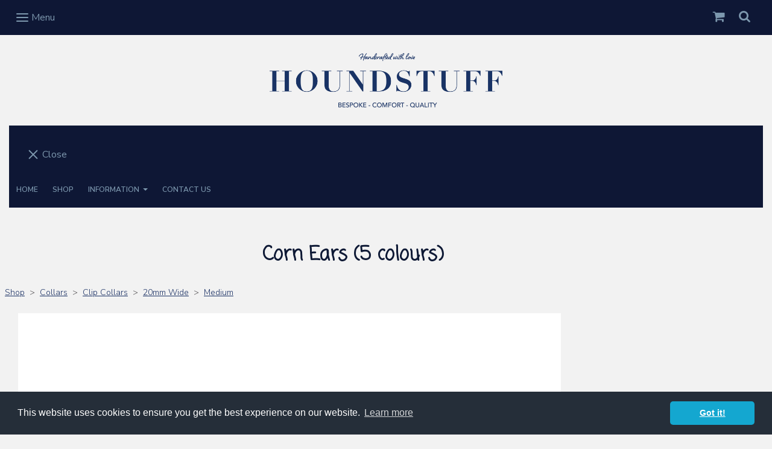

--- FILE ---
content_type: text/css;charset=utf-8
request_url: https://www.houndstuff.co.uk/palette.css?97b91bd3080abac4944fce804ba963ba
body_size: 2670
content:
/** default Palette **/
:root {
	--colour-content_background-r: 242;
	--colour-content_background-g: 242;
	--colour-content_background-b: 242;
	--colour-content_background: #f2f2f2;
	--colour-alt_content_background-r: 14;
	--colour-alt_content_background-g: 23;
	--colour-alt_content_background-b: 53;
	--colour-alt_content_background: #0e1735;
	--colour-alternative_content_background-r: 242;
	--colour-alternative_content_background-g: 242;
	--colour-alternative_content_background-b: 242;
	--colour-alternative_content_background: #f2f2f2;
	--colour-alternative_content_background: color-mix(in srgb, var(--colour-content_background), #000000 5%);
	--colour-alt_alternative_content_background-r: 14;
	--colour-alt_alternative_content_background-g: 23;
	--colour-alt_alternative_content_background-b: 53;
	--colour-alt_alternative_content_background: #0e1735;
	--colour-alt_alternative_content_background: color-mix(in srgb, var(--colour-alt_content_background), #000000 20%);
	--colour-content_text-r: 84;
	--colour-content_text-g: 82;
	--colour-content_text-b: 84;
	--colour-content_text: #545254;
	--colour-alt_content_text-r: 125;
	--colour-alt_content_text-g: 151;
	--colour-alt_content_text-b: 174;
	--colour-alt_content_text: #7d97ae;
	--colour-content_link-r: 28;
	--colour-content_link-g: 50;
	--colour-content_link-b: 101;
	--colour-content_link: #1c3265;
	--colour-alt_content_link-r: 255;
	--colour-alt_content_link-g: 255;
	--colour-alt_content_link-b: 255;
	--colour-alt_content_link: #ffffff;
	--colour-content_heading-r: 14;
	--colour-content_heading-g: 25;
	--colour-content_heading-b: 53;
	--colour-content_heading: #0e1935;
	--colour-alt_content_heading-r: 255;
	--colour-alt_content_heading-g: 255;
	--colour-alt_content_heading-b: 255;
	--colour-alt_content_heading: #ffffff;
	--colour-accent-r: 14;
	--colour-accent-g: 23;
	--colour-accent-b: 53;
	--colour-accent: #0e1735;
	--colour-alt_accent-r: 54;
	--colour-alt_accent-g: 54;
	--colour-alt_accent-b: 235;
	--colour-alt_accent: #3636eb;
	--colour-card_background-r: 85;
	--colour-card_background-g: 83;
	--colour-card_background-b: 85;
	--colour-card_background: #555355;
	--colour-card_background: color-mix(in srgb, var(--colour-content_text), #ffffff 80%);
	--colour-alt_card_background-r: 14;
	--colour-alt_card_background-g: 23;
	--colour-alt_card_background-b: 53;
	--colour-alt_card_background: #0e1735;
	--colour-alt_card_background: color-mix(in srgb, var(--colour-alt_content_background), #ffffff 10%);
	--colour-card_text-r: var(--colour-content_text-r, 84);
	--colour-card_text-g: var(--colour-content_text-g, 82);
	--colour-card_text-b: var(--colour-content_text-b, 84);
	--colour-card_text: var(--colour-content_text, #545254);
	--colour-alt_card_text-r: 125;
	--colour-alt_card_text-g: 151;
	--colour-alt_card_text-b: 174;
	--colour-alt_card_text: #7d97ae;
	--colour-card_heading-r: var(--colour-content_heading-r, 14);
	--colour-card_heading-g: var(--colour-content_heading-g, 25);
	--colour-card_heading-b: var(--colour-content_heading-b, 53);
	--colour-card_heading: var(--colour-content_heading, #0e1935);
	--colour-alt_card_heading-r: var(--colour-alt_content_heading-r, 255);
	--colour-alt_card_heading-g: var(--colour-alt_content_heading-g, 255);
	--colour-alt_card_heading-b: var(--colour-alt_content_heading-b, 255);
	--colour-alt_card_heading: var(--colour-alt_content_heading, #ffffff);
	--colour-card_link-r: var(--colour-content_link-r, 28);
	--colour-card_link-g: var(--colour-content_link-g, 50);
	--colour-card_link-b: var(--colour-content_link-b, 101);
	--colour-card_link: var(--colour-content_link, #1c3265);
	--colour-alt_card_link-r: var(--colour-alt_content_link-r, 255);
	--colour-alt_card_link-g: var(--colour-alt_content_link-g, 255);
	--colour-alt_card_link-b: var(--colour-alt_content_link-b, 255);
	--colour-alt_card_link: var(--colour-alt_content_link, #ffffff);
	--colour-border-r: 85;
	--colour-border-g: 83;
	--colour-border-b: 85;
	--colour-border: #555355;
	--colour-border: color-mix(in srgb, var(--colour-card_background), #000000 10%);
	--colour-alt_border-r: 14;
	--colour-alt_border-g: 23;
	--colour-alt_border-b: 53;
	--colour-alt_border: #0e1735;
	--colour-alt_border: color-mix(in srgb, var(--colour-alt_content_background), #ffffff 10%);
	--colour-primary_button_background-r: var(--colour-accent-r, 14);
	--colour-primary_button_background-g: var(--colour-accent-g, 23);
	--colour-primary_button_background-b: var(--colour-accent-b, 53);
	--colour-primary_button_background: var(--colour-accent, #0e1735);
	--colour-alt_primary_button_background-r: var(--colour-alt_accent-r, 54);
	--colour-alt_primary_button_background-g: var(--colour-alt_accent-g, 54);
	--colour-alt_primary_button_background-b: var(--colour-alt_accent-b, 235);
	--colour-alt_primary_button_background: var(--colour-alt_accent, #3636eb);
	--colour-primary_button_text-r: var(--colour-content_background-r, 242);
	--colour-primary_button_text-g: var(--colour-content_background-g, 242);
	--colour-primary_button_text-b: var(--colour-content_background-b, 242);
	--colour-primary_button_text: var(--colour-content_background, #f2f2f2);
	--colour-alt_primary_button_text-r: var(--colour-alt_content_link-r, 255);
	--colour-alt_primary_button_text-g: var(--colour-alt_content_link-g, 255);
	--colour-alt_primary_button_text-b: var(--colour-alt_content_link-b, 255);
	--colour-alt_primary_button_text: var(--colour-alt_content_link, #ffffff);
	--colour-secondary_button_background-r: var(--colour-content_heading-r, 14);
	--colour-secondary_button_background-g: var(--colour-content_heading-g, 25);
	--colour-secondary_button_background-b: var(--colour-content_heading-b, 53);
	--colour-secondary_button_background: var(--colour-content_heading, #0e1935);
	--colour-alt_secondary_button_background-r: var(--colour-alt_primary_button_text-r, 255);
	--colour-alt_secondary_button_background-g: var(--colour-alt_primary_button_text-g, 255);
	--colour-alt_secondary_button_background-b: var(--colour-alt_primary_button_text-b, 255);
	--colour-alt_secondary_button_background: var(--colour-alt_primary_button_text, #ffffff);
	--colour-secondary_button_text-r: var(--colour-primary_button_text-r, 242);
	--colour-secondary_button_text-g: var(--colour-primary_button_text-g, 242);
	--colour-secondary_button_text-b: var(--colour-primary_button_text-b, 242);
	--colour-secondary_button_text: var(--colour-primary_button_text, #f2f2f2);
	--colour-alt_secondary_button_text-r: 14;
	--colour-alt_secondary_button_text-g: 23;
	--colour-alt_secondary_button_text-b: 53;
	--colour-alt_secondary_button_text: #0e1735;
	--colour-alt_secondary_button_text: color-mix(in srgb, var(--colour-alt_content_background), #ffffff 10%);
	--colour-tertiary_button_outline-r: var(--colour-primary_button_background-r, 14);
	--colour-tertiary_button_outline-g: var(--colour-primary_button_background-g, 23);
	--colour-tertiary_button_outline-b: var(--colour-primary_button_background-b, 53);
	--colour-tertiary_button_outline: var(--colour-primary_button_background, #0e1735);
	--colour-alt_tertiary_button_outline-r: var(--colour-alt_primary_button_background-r, 54);
	--colour-alt_tertiary_button_outline-g: var(--colour-alt_primary_button_background-g, 54);
	--colour-alt_tertiary_button_outline-b: var(--colour-alt_primary_button_background-b, 235);
	--colour-alt_tertiary_button_outline: var(--colour-alt_primary_button_background, #3636eb);
	--colour-tertiary_button_text-r: var(--colour-primary_button_background-r, 14);
	--colour-tertiary_button_text-g: var(--colour-primary_button_background-g, 23);
	--colour-tertiary_button_text-b: var(--colour-primary_button_background-b, 53);
	--colour-tertiary_button_text: var(--colour-primary_button_background, #0e1735);
	--colour-alt_tertiary_button_text-r: var(--colour-alt_primary_button_text-r, 255);
	--colour-alt_tertiary_button_text-g: var(--colour-alt_primary_button_text-g, 255);
	--colour-alt_tertiary_button_text-b: var(--colour-alt_primary_button_text-b, 255);
	--colour-alt_tertiary_button_text: var(--colour-alt_primary_button_text, #ffffff);
	--colour-content_icon-r: var(--colour-content_heading-r, 14);
	--colour-content_icon-g: var(--colour-content_heading-g, 25);
	--colour-content_icon-b: var(--colour-content_heading-b, 53);
	--colour-content_icon: var(--colour-content_heading, #0e1935);
	--colour-alt_content_icon-r: var(--colour-alt_content_heading-r, 255);
	--colour-alt_content_icon-g: var(--colour-alt_content_heading-g, 255);
	--colour-alt_content_icon-b: var(--colour-alt_content_heading-b, 255);
	--colour-alt_content_icon: var(--colour-alt_content_heading, #ffffff);
	--colour-content__form_background-r: var(--colour-content_background-r, 242);
	--colour-content__form_background-g: var(--colour-content_background-g, 242);
	--colour-content__form_background-b: var(--colour-content_background-b, 242);
	--colour-content__form_background: var(--colour-content_background, #f2f2f2);
	--colour-alt_content__form_background-r: var(--colour-content_background-r, 242);
	--colour-alt_content__form_background-g: var(--colour-content_background-g, 242);
	--colour-alt_content__form_background-b: var(--colour-content_background-b, 242);
	--colour-alt_content__form_background: var(--colour-content_background, #f2f2f2);
	--colour-content__form_text-r: var(--colour-content_text-r, 84);
	--colour-content__form_text-g: var(--colour-content_text-g, 82);
	--colour-content__form_text-b: var(--colour-content_text-b, 84);
	--colour-content__form_text: var(--colour-content_text, #545254);
	--colour-alt_content__form_text-r: var(--colour-content_text-r, 84);
	--colour-alt_content__form_text-g: var(--colour-content_text-g, 82);
	--colour-alt_content__form_text-b: var(--colour-content_text-b, 84);
	--colour-alt_content__form_text: var(--colour-content_text, #545254);
	--colour-accent_best_text-r: 255;
	--colour-accent_best_text-g: 255;
	--colour-accent_best_text-b: 255;
	--colour-accent_best_text: #ffffff;
	--colour-accent_best_text: oklch(from var(--colour-accent) clamp(0, (l / 0.7 - 1) * -infinity, 1) 0 h);
	--colour-header__accent_icon-r: var(--colour-header__accent_text-r, 125);
	--colour-header__accent_icon-g: var(--colour-header__accent_text-g, 152);
	--colour-header__accent_icon-b: var(--colour-header__accent_text-b, 174);
	--colour-header__accent_icon: var(--colour-header__accent_text, #7d98ae);
	--colour-footer__accent_background-r: var(--colour-alternative_content_background-r, 242);
	--colour-footer__accent_background-g: var(--colour-alternative_content_background-g, 242);
	--colour-footer__accent_background-b: var(--colour-alternative_content_background-b, 242);
	--colour-footer__accent_background: var(--colour-alternative_content_background, #f2f2f2);
	--colour-footer__accent_text-r: var(--colour-footer__text-r, 84);
	--colour-footer__accent_text-g: var(--colour-footer__text-g, 82);
	--colour-footer__accent_text-b: var(--colour-footer__text-b, 84);
	--colour-footer__accent_text: var(--colour-footer__text, #545254);
	--colour-footer__background-r: var(--colour-content_background-r, 242);
	--colour-footer__background-g: var(--colour-content_background-g, 242);
	--colour-footer__background-b: var(--colour-content_background-b, 242);
	--colour-footer__background: var(--colour-content_background, #f2f2f2);
	--colour-footer__border-r: var(--colour-footer__background-r, 242);
	--colour-footer__border-g: var(--colour-footer__background-g, 242);
	--colour-footer__border-b: var(--colour-footer__background-b, 242);
	--colour-footer__border: var(--colour-footer__background, #f2f2f2);
	--colour-footer__heading-r: 14;
	--colour-footer__heading-g: 23;
	--colour-footer__heading-b: 53;
	--colour-footer__heading: #0e1735;
	--colour-footer__icon-r: 14;
	--colour-footer__icon-g: 23;
	--colour-footer__icon-b: 53;
	--colour-footer__icon: #0e1735;
	--colour-footer__text-r: var(--colour-content_text-r, 84);
	--colour-footer__text-g: var(--colour-content_text-g, 82);
	--colour-footer__text-b: var(--colour-content_text-b, 84);
	--colour-footer__text: var(--colour-content_text, #545254);
	--colour-header__accent_background-r: 14;
	--colour-header__accent_background-g: 23;
	--colour-header__accent_background-b: 53;
	--colour-header__accent_background: #0e1735;
	--colour-header__accent_text-r: 125;
	--colour-header__accent_text-g: 152;
	--colour-header__accent_text-b: 174;
	--colour-header__accent_text: #7d98ae;
	--colour-header__background-r: var(--colour-content_background-r, 242);
	--colour-header__background-g: var(--colour-content_background-g, 242);
	--colour-header__background-b: var(--colour-content_background-b, 242);
	--colour-header__background: var(--colour-content_background, #f2f2f2);
	--colour-header__border-r: var(--colour-header__background-r, 242);
	--colour-header__border-g: var(--colour-header__background-g, 242);
	--colour-header__border-b: var(--colour-header__background-b, 242);
	--colour-header__border: var(--colour-header__background, #f2f2f2);
	--colour-header__dropdown_background-r: var(--colour-header__background-r, 242);
	--colour-header__dropdown_background-g: var(--colour-header__background-g, 242);
	--colour-header__dropdown_background-b: var(--colour-header__background-b, 242);
	--colour-header__dropdown_background: var(--colour-header__background, #f2f2f2);
	--colour-header__dropdown_border-r: 242;
	--colour-header__dropdown_border-g: 242;
	--colour-header__dropdown_border-b: 242;
	--colour-header__dropdown_border: #f2f2f2;
	--colour-header__dropdown_border: color-mix(in srgb, var(--colour-header__dropdown_background), #000000 12%);
	--colour-header__dropdown_text-r: var(--colour-content_text-r, 84);
	--colour-header__dropdown_text-g: var(--colour-content_text-g, 82);
	--colour-header__dropdown_text-b: var(--colour-content_text-b, 84);
	--colour-header__dropdown_text: var(--colour-content_text, #545254);
	--colour-header__icon-r: var(--colour-content_text-r, 84);
	--colour-header__icon-g: var(--colour-content_text-g, 82);
	--colour-header__icon-b: var(--colour-content_text-b, 84);
	--colour-header__icon: var(--colour-content_text, #545254);
	--colour-header__logo_text-r: var(--colour-content_heading-r, 14);
	--colour-header__logo_text-g: var(--colour-content_heading-g, 25);
	--colour-header__logo_text-b: var(--colour-content_heading-b, 53);
	--colour-header__logo_text: var(--colour-content_heading, #0e1935);
	--colour-header__menu_text-r: 125;
	--colour-header__menu_text-g: 152;
	--colour-header__menu_text-b: 174;
	--colour-header__menu_text: #7d98ae;
	--colour-content_text_muted-r: 84;
	--colour-content_text_muted-g: 82;
	--colour-content_text_muted-b: 84;
	--colour-content_text_muted: #545254;
	--colour-content_text_muted: oklch(from var(--colour-content_text) calc(l + 0.2) c h);
	--colour-border_best_text-r: 255;
	--colour-border_best_text-g: 255;
	--colour-border_best_text-b: 255;
	--colour-border_best_text: #ffffff;
	--colour-border_best_text: oklch(from var(--colour-border) clamp(0, (l / 0.7 - 1) * -infinity, 1) 0 h);
	@supports (color: contrast-color(red)) {
		--colour-border_best_text: contrast-color(var(--colour-border));
	}

}

/** contrast Palette **/
.palette-contrast {
	--colour-content_background-r: var(--colour-alt_content_background-r);
	--colour-content_background-g: var(--colour-alt_content_background-g);
	--colour-content_background-b: var(--colour-alt_content_background-b);
	--colour-content_background: var(--colour-alt_content_background);
	--colour-alternative_content_background-r: var(--colour-alt_alternative_content_background-r);
	--colour-alternative_content_background-g: var(--colour-alt_alternative_content_background-g);
	--colour-alternative_content_background-b: var(--colour-alt_alternative_content_background-b);
	--colour-alternative_content_background: var(--colour-alt_alternative_content_background);
	--colour-content_text-r: var(--colour-alt_content_text-r);
	--colour-content_text-g: var(--colour-alt_content_text-g);
	--colour-content_text-b: var(--colour-alt_content_text-b);
	--colour-content_text: var(--colour-alt_content_text);
	--colour-content_link-r: var(--colour-alt_content_link-r);
	--colour-content_link-g: var(--colour-alt_content_link-g);
	--colour-content_link-b: var(--colour-alt_content_link-b);
	--colour-content_link: var(--colour-alt_content_link);
	--colour-content_heading-r: var(--colour-alt_content_heading-r);
	--colour-content_heading-g: var(--colour-alt_content_heading-g);
	--colour-content_heading-b: var(--colour-alt_content_heading-b);
	--colour-content_heading: var(--colour-alt_content_heading);
	--colour-accent-r: var(--colour-alt_accent-r);
	--colour-accent-g: var(--colour-alt_accent-g);
	--colour-accent-b: var(--colour-alt_accent-b);
	--colour-accent: var(--colour-alt_accent);
	--colour-card_background-r: var(--colour-alt_card_background-r);
	--colour-card_background-g: var(--colour-alt_card_background-g);
	--colour-card_background-b: var(--colour-alt_card_background-b);
	--colour-card_background: var(--colour-alt_card_background);
	--colour-card_text-r: var(--colour-alt_card_text-r);
	--colour-card_text-g: var(--colour-alt_card_text-g);
	--colour-card_text-b: var(--colour-alt_card_text-b);
	--colour-card_text: var(--colour-alt_card_text);
	--colour-card_heading-r: var(--colour-alt_card_heading-r);
	--colour-card_heading-g: var(--colour-alt_card_heading-g);
	--colour-card_heading-b: var(--colour-alt_card_heading-b);
	--colour-card_heading: var(--colour-alt_card_heading);
	--colour-card_link-r: var(--colour-alt_card_link-r);
	--colour-card_link-g: var(--colour-alt_card_link-g);
	--colour-card_link-b: var(--colour-alt_card_link-b);
	--colour-card_link: var(--colour-alt_card_link);
	--colour-border-r: var(--colour-alt_border-r);
	--colour-border-g: var(--colour-alt_border-g);
	--colour-border-b: var(--colour-alt_border-b);
	--colour-border: var(--colour-alt_border);
	--colour-primary_button_background-r: var(--colour-alt_primary_button_background-r);
	--colour-primary_button_background-g: var(--colour-alt_primary_button_background-g);
	--colour-primary_button_background-b: var(--colour-alt_primary_button_background-b);
	--colour-primary_button_background: var(--colour-alt_primary_button_background);
	--colour-primary_button_text-r: var(--colour-alt_primary_button_text-r);
	--colour-primary_button_text-g: var(--colour-alt_primary_button_text-g);
	--colour-primary_button_text-b: var(--colour-alt_primary_button_text-b);
	--colour-primary_button_text: var(--colour-alt_primary_button_text);
	--colour-secondary_button_background-r: var(--colour-alt_secondary_button_background-r);
	--colour-secondary_button_background-g: var(--colour-alt_secondary_button_background-g);
	--colour-secondary_button_background-b: var(--colour-alt_secondary_button_background-b);
	--colour-secondary_button_background: var(--colour-alt_secondary_button_background);
	--colour-secondary_button_text-r: var(--colour-alt_secondary_button_text-r);
	--colour-secondary_button_text-g: var(--colour-alt_secondary_button_text-g);
	--colour-secondary_button_text-b: var(--colour-alt_secondary_button_text-b);
	--colour-secondary_button_text: var(--colour-alt_secondary_button_text);
	--colour-tertiary_button_outline-r: var(--colour-alt_tertiary_button_outline-r);
	--colour-tertiary_button_outline-g: var(--colour-alt_tertiary_button_outline-g);
	--colour-tertiary_button_outline-b: var(--colour-alt_tertiary_button_outline-b);
	--colour-tertiary_button_outline: var(--colour-alt_tertiary_button_outline);
	--colour-tertiary_button_text-r: var(--colour-alt_tertiary_button_text-r);
	--colour-tertiary_button_text-g: var(--colour-alt_tertiary_button_text-g);
	--colour-tertiary_button_text-b: var(--colour-alt_tertiary_button_text-b);
	--colour-tertiary_button_text: var(--colour-alt_tertiary_button_text);
	--colour-content_icon-r: var(--colour-alt_content_icon-r);
	--colour-content_icon-g: var(--colour-alt_content_icon-g);
	--colour-content_icon-b: var(--colour-alt_content_icon-b);
	--colour-content_icon: var(--colour-alt_content_icon);
	--colour-content__form_background-r: var(--colour-alt_content__form_background-r);
	--colour-content__form_background-g: var(--colour-alt_content__form_background-g);
	--colour-content__form_background-b: var(--colour-alt_content__form_background-b);
	--colour-content__form_background: var(--colour-alt_content__form_background);
	--colour-content__form_text-r: var(--colour-alt_content__form_text-r);
	--colour-content__form_text-g: var(--colour-alt_content__form_text-g);
	--colour-content__form_text-b: var(--colour-alt_content__form_text-b);
	--colour-content__form_text: var(--colour-alt_content__form_text);
}

/* ---------------------------------
Misc
--------------------------------- */
.text-muted {
    color: var(--content_text_muted);
}

/* ---------------------------------
Incorporate header into first block
--------------------------------- */
.header--incorporated:not(.is-stuck):not(.is-hidden) .s-header__bar.s-header__bar--navigation {
	background-color: var(--colour-content_background);
}

.header--incorporated:not(.is-stuck):not(.is-hidden) .s-header__menu-toggle .hamburger,
.header--incorporated:not(.is-stuck):not(.is-hidden) a .icon,
.header--incorporated:not(.is-stuck):not(.is-hidden) .s-header__bar:not(.s-header__bar--navigation) .icon,
.header--incorporated:not(.is-stuck):not(.is-hidden) .s-header__bar a .icon,
.header--incorporated:not(.is-stuck):not(.is-hidden) .s-header__bar .icon a,
.header--incorporated:not(.is-stuck):not(.is-hidden) .sm-shop .sm-shop-toggle__icon {
	fill: var(--colour-content_heading);
	color: var(--colour-content_heading);
}

.header--incorporated:not(.is-stuck):not(.is-hidden) .s-header__bar,
.header--incorporated:not(.is-stuck):not(.is-hidden) .sm-shop a,
.header--incorporated:not(.is-stuck):not(.is-hidden) .logo--text {
	color: var(--colour-content_heading);
}

.header--incorporated:not(.is-stuck):not(.is-hidden) .sm-menu > li > a > .sub-arrow {
	border-color: var(--colour-content_heading) transparent transparent transparent;
}

.header--incorporated:not(.is-stuck):not(.is-hidden) .s-header__bar--border,
.header--incorporated:not(.is-stuck):not(.is-hidden) .s-navigation--border {
	border-color: var(--colour-border);
}

.header--incorporated:not(.is-stuck):not(.is-hidden) .s-header__item--tagline p {
	color: var(--colour-content_text);
}

.header--incorporated:not(.is-stuck):not(.is-hidden) .s-header__item--tagline .heading {
	color: var(--colour-content_text);
}

@media (min-width: 768px) {
	.header--incorporated:not(.is-stuck):not(.is-hidden) .sm-menu:not(.is-mobile-menu) a {
		color: var(--colour-content_heading);
	}
}

/* -----------------------------------------
Incorporate header (specific to new headers)
------------------------------------------ */
.header--incorporated:not(.is-stuck):not(.is-hidden) .b-header {
	color: var(--colour-content_text);
	border-color: var(--colour-border);
}

.header--incorporated:not(.is-stuck):not(.is-hidden) .b-header .logo,
.header--incorporated:not(.is-stuck):not(.is-hidden) .b-header .heading,
.header--incorporated:not(.is-stuck):not(.is-hidden) .b-header .subheading {
	color: var(--colour-content_heading);
}

.header--incorporated:not(.is-stuck):not(.is-hidden) .b-header .icon,
.header--incorporated:not(.is-stuck):not(.is-hidden) .b-header .icon::before,
.header--incorporated:not(.is-stuck):not(.is-hidden) .b-header .icon::after {
	color: var(--colour-content_icon);
}

.header--incorporated:not(.is-stuck):not(.is-hidden) .b-header .b-header__bar.is-solid,
.header--incorporated:not(.is-stuck):not(.is-hidden) .b-header .b-header__bar .b-header__bar-bg,
.header--incorporated:not(.is-stuck):not(.is-hidden) .b-header .b-header__menu-bar.is-solid,
.header--incorporated:not(.is-stuck):not(.is-hidden) .b-header .b-header__menu-bar .b-header__bar-bg {
	background-color: var(--colour-content_background);
}

.header--incorporated:not(.is-stuck):not(.is-hidden) .b-header .b-header__bar,
.header--incorporated:not(.is-stuck):not(.is-hidden) .b-header .b-header__bar::before,
.header--incorporated:not(.is-stuck):not(.is-hidden) .b-header .b-header__menu-bar,
.header--incorporated:not(.is-stuck):not(.is-hidden) .b-header .b-header__menu-bar::before {
	border-color: var(--colour-border);
}

/* ---------------------------------
Non content builder classes
--------------------------------- */
.card {
	background-color: var(--colour-card_background);
	color: var(--colour-card_text);
}

.card-heading-color {
	color: var(--colour-card_heading);
}

.card-text-color {
	color: var(--colour-card_text);
}

.card-link-color {
	color: var(--colour-card_link);
}

.card-link-fill {
	fill: var(--colour-card_link);
}

.border-color,
.border-color::before {
	border-color: var(--colour-border);
}

.accent-color {
	color: var(--colour-accent);
}

.accent-fill {
	fill: var(--colour-accent);
}

.heading-color {
	color: var(--colour-content_heading);
}

.heading-fill {
	fill: var(--colour-content_heading);
}

.link-color {
	color: var(--colour-content_link);
}

.text-color {
	color: var(--colour-content_text);
}


/* ---------------------------------
Buttons
--------------------------------- */
.btn--primary,
.button--primary {
	border-color: var(--colour-primary_button_background);
	background-color: var(--colour-primary_button_background);
	color: var(--colour-primary_button_text);
}

.btn--secondary,
.button--secondary {
	border-color: var(--colour-secondary_button_background);
	background-color: var(--colour-secondary_button_background);
	color: var(--colour-secondary_button_text);
}

.btn--tertiary,
.button--tertiary {
	border-color: var(--colour-tertiary_button_outline);
	color: var(--colour-tertiary_button_text);
}

.btn--primary.btn--loading::after,
.button--primary.button--loading::after {
	border-left-color: var(--colour-primary_button_text);
	border-bottom-color: var(--colour-primary_button_text);
}

.btn--secondary.btn--loading::after,
.button--secondary.button--loading::after {
	border-left-color: var(--colour-secondary_button_text);
	border-bottom-color: var(--colour-secondary_button_text);
}

.btn--tertiary.btn--loading::after,
.button--tertiary.button--loading::after {
	border-left-color: var(--colour-tertiary_button_text);
	border-bottom-color: var(--colour-tertiary_button_text);
}


/* ---------------------------------
Shop
--------------------------------- */
.shop-category .shop-search .button {
	border-color: var(--colour-border);
	background-color: var(--colour-content__form_background);
	color: var(--colour-content__form_text);
}

.shop-category .shop-quantity .shop-quantity__btn {
	border-color: var(--colour-border);
	background-color: var(--colour-border);
	color: var(--colour-border_best_text);
}


/* ---------------------------------
Modals
--------------------------------- */
.modal .modal__container {
	background-color: var(--colour-content_background);
}

.modal .modal__title,
.modal .modal__close {
	color: var(--colour-content_heading);
}

.modal .modal__content {
	color: var(--colour-content_text);
}


/* ---------------------------------
Livesites (Shop, Checkout, Accounts, etc)
--------------------------------- */
.text-input,
.dropdown-select,
.checkbox-input,
.radio-input,
.form-fields--radio-list .form-fields__field,
.text-panel,
.faux-dropdown-select {
	border-color: var(--colour-border);
	background-color: var(--colour-content__form_background);
	color: var(--colour-content__form_text);
}

.hr-text::after,
.hr-text::before {
	background-color: var(--colour-border);
}

.text-input::placeholder {
	color: var(--colour-content_text);
}

.checkbox-input:checked,
.radio-input:checked {
	border-color: var(--colour-primary_button_background);
	background-color: var(--colour-primary_button_background);
}

.radio-input:after,
.checkbox-input:after,
.order-summary__button .btn::after {
	background-color: var(--colour-primary_button_text);
}

.loader:before {
	border-color: var(--colour-border);
	border-top-color: var(--colour-card_link);
}
